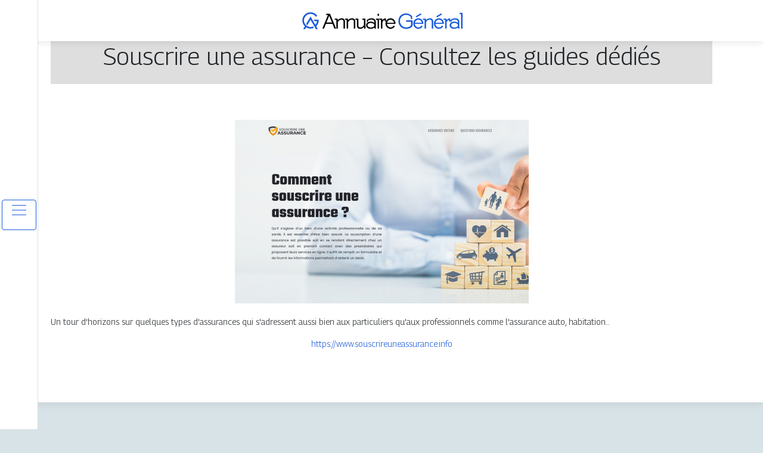

--- FILE ---
content_type: text/html; charset=UTF-8
request_url: https://www.annuaire-general.com/souscrire-une-assurance-consultez-les-guides-dedies/
body_size: 4693
content:
<!DOCTYPE html>
<html>
<head lang="fr-FR">
<meta charset="UTF-8">
<meta name="viewport" content="width=device-width">
<link rel="shortcut icon" href="https://www.annuaire-general.com/wp-content/uploads/2022/01/favicon-annuaire-general.png" /><meta name='robots' content='max-image-preview:large' />
	<style>img:is([sizes="auto" i], [sizes^="auto," i]) { contain-intrinsic-size: 3000px 1500px }</style>
	<link rel='dns-prefetch' href='//stackpath.bootstrapcdn.com' />
<title></title><meta name="description" content=""><link rel='stylesheet' id='wp-block-library-css' href='https://www.annuaire-general.com/wp-includes/css/dist/block-library/style.min.css?ver=fe6163aa3d864a340cded951b3d122ae' type='text/css' media='all' />
<style id='classic-theme-styles-inline-css' type='text/css'>
/*! This file is auto-generated */
.wp-block-button__link{color:#fff;background-color:#32373c;border-radius:9999px;box-shadow:none;text-decoration:none;padding:calc(.667em + 2px) calc(1.333em + 2px);font-size:1.125em}.wp-block-file__button{background:#32373c;color:#fff;text-decoration:none}
</style>
<style id='global-styles-inline-css' type='text/css'>
:root{--wp--preset--aspect-ratio--square: 1;--wp--preset--aspect-ratio--4-3: 4/3;--wp--preset--aspect-ratio--3-4: 3/4;--wp--preset--aspect-ratio--3-2: 3/2;--wp--preset--aspect-ratio--2-3: 2/3;--wp--preset--aspect-ratio--16-9: 16/9;--wp--preset--aspect-ratio--9-16: 9/16;--wp--preset--color--black: #000000;--wp--preset--color--cyan-bluish-gray: #abb8c3;--wp--preset--color--white: #ffffff;--wp--preset--color--pale-pink: #f78da7;--wp--preset--color--vivid-red: #cf2e2e;--wp--preset--color--luminous-vivid-orange: #ff6900;--wp--preset--color--luminous-vivid-amber: #fcb900;--wp--preset--color--light-green-cyan: #7bdcb5;--wp--preset--color--vivid-green-cyan: #00d084;--wp--preset--color--pale-cyan-blue: #8ed1fc;--wp--preset--color--vivid-cyan-blue: #0693e3;--wp--preset--color--vivid-purple: #9b51e0;--wp--preset--gradient--vivid-cyan-blue-to-vivid-purple: linear-gradient(135deg,rgba(6,147,227,1) 0%,rgb(155,81,224) 100%);--wp--preset--gradient--light-green-cyan-to-vivid-green-cyan: linear-gradient(135deg,rgb(122,220,180) 0%,rgb(0,208,130) 100%);--wp--preset--gradient--luminous-vivid-amber-to-luminous-vivid-orange: linear-gradient(135deg,rgba(252,185,0,1) 0%,rgba(255,105,0,1) 100%);--wp--preset--gradient--luminous-vivid-orange-to-vivid-red: linear-gradient(135deg,rgba(255,105,0,1) 0%,rgb(207,46,46) 100%);--wp--preset--gradient--very-light-gray-to-cyan-bluish-gray: linear-gradient(135deg,rgb(238,238,238) 0%,rgb(169,184,195) 100%);--wp--preset--gradient--cool-to-warm-spectrum: linear-gradient(135deg,rgb(74,234,220) 0%,rgb(151,120,209) 20%,rgb(207,42,186) 40%,rgb(238,44,130) 60%,rgb(251,105,98) 80%,rgb(254,248,76) 100%);--wp--preset--gradient--blush-light-purple: linear-gradient(135deg,rgb(255,206,236) 0%,rgb(152,150,240) 100%);--wp--preset--gradient--blush-bordeaux: linear-gradient(135deg,rgb(254,205,165) 0%,rgb(254,45,45) 50%,rgb(107,0,62) 100%);--wp--preset--gradient--luminous-dusk: linear-gradient(135deg,rgb(255,203,112) 0%,rgb(199,81,192) 50%,rgb(65,88,208) 100%);--wp--preset--gradient--pale-ocean: linear-gradient(135deg,rgb(255,245,203) 0%,rgb(182,227,212) 50%,rgb(51,167,181) 100%);--wp--preset--gradient--electric-grass: linear-gradient(135deg,rgb(202,248,128) 0%,rgb(113,206,126) 100%);--wp--preset--gradient--midnight: linear-gradient(135deg,rgb(2,3,129) 0%,rgb(40,116,252) 100%);--wp--preset--font-size--small: 13px;--wp--preset--font-size--medium: 20px;--wp--preset--font-size--large: 36px;--wp--preset--font-size--x-large: 42px;--wp--preset--spacing--20: 0.44rem;--wp--preset--spacing--30: 0.67rem;--wp--preset--spacing--40: 1rem;--wp--preset--spacing--50: 1.5rem;--wp--preset--spacing--60: 2.25rem;--wp--preset--spacing--70: 3.38rem;--wp--preset--spacing--80: 5.06rem;--wp--preset--shadow--natural: 6px 6px 9px rgba(0, 0, 0, 0.2);--wp--preset--shadow--deep: 12px 12px 50px rgba(0, 0, 0, 0.4);--wp--preset--shadow--sharp: 6px 6px 0px rgba(0, 0, 0, 0.2);--wp--preset--shadow--outlined: 6px 6px 0px -3px rgba(255, 255, 255, 1), 6px 6px rgba(0, 0, 0, 1);--wp--preset--shadow--crisp: 6px 6px 0px rgba(0, 0, 0, 1);}:where(.is-layout-flex){gap: 0.5em;}:where(.is-layout-grid){gap: 0.5em;}body .is-layout-flex{display: flex;}.is-layout-flex{flex-wrap: wrap;align-items: center;}.is-layout-flex > :is(*, div){margin: 0;}body .is-layout-grid{display: grid;}.is-layout-grid > :is(*, div){margin: 0;}:where(.wp-block-columns.is-layout-flex){gap: 2em;}:where(.wp-block-columns.is-layout-grid){gap: 2em;}:where(.wp-block-post-template.is-layout-flex){gap: 1.25em;}:where(.wp-block-post-template.is-layout-grid){gap: 1.25em;}.has-black-color{color: var(--wp--preset--color--black) !important;}.has-cyan-bluish-gray-color{color: var(--wp--preset--color--cyan-bluish-gray) !important;}.has-white-color{color: var(--wp--preset--color--white) !important;}.has-pale-pink-color{color: var(--wp--preset--color--pale-pink) !important;}.has-vivid-red-color{color: var(--wp--preset--color--vivid-red) !important;}.has-luminous-vivid-orange-color{color: var(--wp--preset--color--luminous-vivid-orange) !important;}.has-luminous-vivid-amber-color{color: var(--wp--preset--color--luminous-vivid-amber) !important;}.has-light-green-cyan-color{color: var(--wp--preset--color--light-green-cyan) !important;}.has-vivid-green-cyan-color{color: var(--wp--preset--color--vivid-green-cyan) !important;}.has-pale-cyan-blue-color{color: var(--wp--preset--color--pale-cyan-blue) !important;}.has-vivid-cyan-blue-color{color: var(--wp--preset--color--vivid-cyan-blue) !important;}.has-vivid-purple-color{color: var(--wp--preset--color--vivid-purple) !important;}.has-black-background-color{background-color: var(--wp--preset--color--black) !important;}.has-cyan-bluish-gray-background-color{background-color: var(--wp--preset--color--cyan-bluish-gray) !important;}.has-white-background-color{background-color: var(--wp--preset--color--white) !important;}.has-pale-pink-background-color{background-color: var(--wp--preset--color--pale-pink) !important;}.has-vivid-red-background-color{background-color: var(--wp--preset--color--vivid-red) !important;}.has-luminous-vivid-orange-background-color{background-color: var(--wp--preset--color--luminous-vivid-orange) !important;}.has-luminous-vivid-amber-background-color{background-color: var(--wp--preset--color--luminous-vivid-amber) !important;}.has-light-green-cyan-background-color{background-color: var(--wp--preset--color--light-green-cyan) !important;}.has-vivid-green-cyan-background-color{background-color: var(--wp--preset--color--vivid-green-cyan) !important;}.has-pale-cyan-blue-background-color{background-color: var(--wp--preset--color--pale-cyan-blue) !important;}.has-vivid-cyan-blue-background-color{background-color: var(--wp--preset--color--vivid-cyan-blue) !important;}.has-vivid-purple-background-color{background-color: var(--wp--preset--color--vivid-purple) !important;}.has-black-border-color{border-color: var(--wp--preset--color--black) !important;}.has-cyan-bluish-gray-border-color{border-color: var(--wp--preset--color--cyan-bluish-gray) !important;}.has-white-border-color{border-color: var(--wp--preset--color--white) !important;}.has-pale-pink-border-color{border-color: var(--wp--preset--color--pale-pink) !important;}.has-vivid-red-border-color{border-color: var(--wp--preset--color--vivid-red) !important;}.has-luminous-vivid-orange-border-color{border-color: var(--wp--preset--color--luminous-vivid-orange) !important;}.has-luminous-vivid-amber-border-color{border-color: var(--wp--preset--color--luminous-vivid-amber) !important;}.has-light-green-cyan-border-color{border-color: var(--wp--preset--color--light-green-cyan) !important;}.has-vivid-green-cyan-border-color{border-color: var(--wp--preset--color--vivid-green-cyan) !important;}.has-pale-cyan-blue-border-color{border-color: var(--wp--preset--color--pale-cyan-blue) !important;}.has-vivid-cyan-blue-border-color{border-color: var(--wp--preset--color--vivid-cyan-blue) !important;}.has-vivid-purple-border-color{border-color: var(--wp--preset--color--vivid-purple) !important;}.has-vivid-cyan-blue-to-vivid-purple-gradient-background{background: var(--wp--preset--gradient--vivid-cyan-blue-to-vivid-purple) !important;}.has-light-green-cyan-to-vivid-green-cyan-gradient-background{background: var(--wp--preset--gradient--light-green-cyan-to-vivid-green-cyan) !important;}.has-luminous-vivid-amber-to-luminous-vivid-orange-gradient-background{background: var(--wp--preset--gradient--luminous-vivid-amber-to-luminous-vivid-orange) !important;}.has-luminous-vivid-orange-to-vivid-red-gradient-background{background: var(--wp--preset--gradient--luminous-vivid-orange-to-vivid-red) !important;}.has-very-light-gray-to-cyan-bluish-gray-gradient-background{background: var(--wp--preset--gradient--very-light-gray-to-cyan-bluish-gray) !important;}.has-cool-to-warm-spectrum-gradient-background{background: var(--wp--preset--gradient--cool-to-warm-spectrum) !important;}.has-blush-light-purple-gradient-background{background: var(--wp--preset--gradient--blush-light-purple) !important;}.has-blush-bordeaux-gradient-background{background: var(--wp--preset--gradient--blush-bordeaux) !important;}.has-luminous-dusk-gradient-background{background: var(--wp--preset--gradient--luminous-dusk) !important;}.has-pale-ocean-gradient-background{background: var(--wp--preset--gradient--pale-ocean) !important;}.has-electric-grass-gradient-background{background: var(--wp--preset--gradient--electric-grass) !important;}.has-midnight-gradient-background{background: var(--wp--preset--gradient--midnight) !important;}.has-small-font-size{font-size: var(--wp--preset--font-size--small) !important;}.has-medium-font-size{font-size: var(--wp--preset--font-size--medium) !important;}.has-large-font-size{font-size: var(--wp--preset--font-size--large) !important;}.has-x-large-font-size{font-size: var(--wp--preset--font-size--x-large) !important;}
:where(.wp-block-post-template.is-layout-flex){gap: 1.25em;}:where(.wp-block-post-template.is-layout-grid){gap: 1.25em;}
:where(.wp-block-columns.is-layout-flex){gap: 2em;}:where(.wp-block-columns.is-layout-grid){gap: 2em;}
:root :where(.wp-block-pullquote){font-size: 1.5em;line-height: 1.6;}
</style>
<link rel='stylesheet' id='default-css' href='https://www.annuaire-general.com/wp-content/themes/generic-site/style.css?ver=fe6163aa3d864a340cded951b3d122ae' type='text/css' media='all' />
<link rel='stylesheet' id='bootstrap4-css' href='https://www.annuaire-general.com/wp-content/themes/generic-site/css/bootstrap4/bootstrap.min.css?ver=fe6163aa3d864a340cded951b3d122ae' type='text/css' media='all' />
<link rel='stylesheet' id='font-awesome-css' href='https://stackpath.bootstrapcdn.com/font-awesome/4.7.0/css/font-awesome.min.css?ver=fe6163aa3d864a340cded951b3d122ae' type='text/css' media='all' />
<link rel='stylesheet' id='aos-css' href='https://www.annuaire-general.com/wp-content/themes/generic-site/css/aos.css?ver=fe6163aa3d864a340cded951b3d122ae' type='text/css' media='all' />
<link rel='stylesheet' id='global-css' href='https://www.annuaire-general.com/wp-content/themes/generic-site/css/global.css?ver=fe6163aa3d864a340cded951b3d122ae' type='text/css' media='all' />
<link rel='stylesheet' id='style-css' href='https://www.annuaire-general.com/wp-content/themes/generic-site/css/template.css?ver=fe6163aa3d864a340cded951b3d122ae' type='text/css' media='all' />
<script type="text/javascript" src="https://www.annuaire-general.com/wp-content/themes/generic-site/js/jquery.min.js?ver=fe6163aa3d864a340cded951b3d122ae" id="jquery-js"></script>
<link rel="https://api.w.org/" href="https://www.annuaire-general.com/wp-json/" /><link rel="alternate" title="JSON" type="application/json" href="https://www.annuaire-general.com/wp-json/wp/v2/posts/962" /><link rel="EditURI" type="application/rsd+xml" title="RSD" href="https://www.annuaire-general.com/xmlrpc.php?rsd" />
<link rel="canonical" href="https://www.annuaire-general.com/souscrire-une-assurance-consultez-les-guides-dedies/" />
<link rel='shortlink' href='https://www.annuaire-general.com/?p=962' />
<link rel="alternate" title="oEmbed (JSON)" type="application/json+oembed" href="https://www.annuaire-general.com/wp-json/oembed/1.0/embed?url=https%3A%2F%2Fwww.annuaire-general.com%2Fsouscrire-une-assurance-consultez-les-guides-dedies%2F" />
<link rel="alternate" title="oEmbed (XML)" type="text/xml+oembed" href="https://www.annuaire-general.com/wp-json/oembed/1.0/embed?url=https%3A%2F%2Fwww.annuaire-general.com%2Fsouscrire-une-assurance-consultez-les-guides-dedies%2F&#038;format=xml" />
<meta name="google-site-verification" content="prPx3BB_aLFHxR8xkZ7wQsoqvqVHv-ECC6SFyvAigIE" />
<link rel="preconnect" href="https://fonts.googleapis.com">
<link rel="preconnect" href="https://fonts.gstatic.com" crossorigin>
<link href="https://fonts.googleapis.com/css2?family=Georama:wght@300&display=swap" rel="stylesheet"><style type="text/css">
	
.default_color_background,.menu-bars{background-color : #185ADB }
.default_color_text,a,h1 span,h2 span,h3 span,h4 span,h5 span,h6 span{color :#185ADB }
.default_color_border{border-color : #185ADB }
.navigation li a,.navigation li.disabled,.navigation li.active a{background-color: #185ADB;}
.fa-bars,.overlay-nav .close{color: #185ADB;}
nav li a:after{background-color: #185ADB;}
a{color : #185ADB }
a:hover{color : #FFC947 }
.main-menu,.bottom-menu{background-color:#fff;}
.main-menu.scrolling-down{-webkit-box-shadow: 0 2px 13px 0 rgba(0, 0, 0, .1);-moz-box-shadow: 0 2px 13px 0 rgba(0, 0, 0, .1);box-shadow: 0 2px 13px 0 rgba(0, 0, 0, .1);}	
nav li a{color:#fff!important;}
nav li:hover > a,.current-menu-item > a{color:#FFC947!important;}
.scrolling-down .logo-main{display: none;}
.scrolling-down .logo-sticky{display:inline-block;}
body{font-family: 'Georama', sans-serif;}
.main{padding-top:15px;background:#fff;margin-top:40px;box-shadow:0 2px 13px 0 rgb(0 0 0 / 10%)}
.home h2{font-size:18px;text-transform:uppercase;}
.home .main img{max-width: 100%;height: auto;}
.navbar{border-top: 1px dotted #666;border-bottom: 1px dotted #666;margin-top: 25px;background:#185ADB}
.last-post{background:#f5f5f5;padding:10px}
footer{background-image:url()}
.copyright{background:#185ADB;padding:20px;color:#fff}
.last-bloc{background-image:url(/wp-content/uploads/2022/01/bg.webp);padding:15px;color:#fff}
.subheader{padding:15px;text-align:center;background:#dedede}
.default_color_background{padding:8px;color:#fff}
.v-align{display: flex;align-items: center;justify-content: right;}</style></head>
<body class="wp-singular post-template-default single single-post postid-962 single-format-standard wp-theme-generic-site  open-left" style="background-color:#D8E3E7">
<div id="mask-menu"></div>	
<div id="before-menu"></div>
	
<nav class="click-menu creative-menu crv-left main-menu">
<div class="container">
<div class="text-center">	
<a id="logo" href="https://www.annuaire-general.com">
<img class="logo-main" src="https://www.annuaire-general.com/wp-content/uploads/2022/01/logo-annuaire-general-1.png" alt="logo">
<img class="logo-sticky" src="https://www.annuaire-general.com/wp-content/uploads/2022/01/logo-annuaire-general-1.png" alt="logo"></a>
</div>
<div class="open_left">
<button class="navbar-toggler default_color_border" type="button">
<ul class="menu_btn">	
<li class="menu-bars"></li>
<li class="menu-bars"></li>
<li class="menu-bars"></li>
</ul>
</button>
<div class="close-menu"><i class="fa fa-times-thin fa-2x" aria-hidden="true"></i></div>
</div>
<div class="menu-left overlay-menu">	
<ul id="main-menu" class="navbar-nav"><li id="menu-item-986" class="menu-item menu-item-type-taxonomy menu-item-object-category current-post-ancestor current-menu-parent current-post-parent"><a href="https://www.annuaire-general.com/assurances/">Assurances</a></li>
<li id="menu-item-987" class="menu-item menu-item-type-taxonomy menu-item-object-category"><a href="https://www.annuaire-general.com/business/">Business</a></li>
<li id="menu-item-988" class="menu-item menu-item-type-taxonomy menu-item-object-category"><a href="https://www.annuaire-general.com/cuisine/">Cuisine</a></li>
<li id="menu-item-989" class="menu-item menu-item-type-taxonomy menu-item-object-category"><a href="https://www.annuaire-general.com/culture/">Culture</a></li>
<li id="menu-item-990" class="menu-item menu-item-type-taxonomy menu-item-object-category"><a href="https://www.annuaire-general.com/emploi-formation/">Emploi &amp; formation</a></li>
<li id="menu-item-991" class="menu-item menu-item-type-taxonomy menu-item-object-category"><a href="https://www.annuaire-general.com/finances/">Finances</a></li>
<li id="menu-item-992" class="menu-item menu-item-type-taxonomy menu-item-object-category"><a href="https://www.annuaire-general.com/immobilier/">Immobilier</a></li>
<li id="menu-item-994" class="menu-item menu-item-type-taxonomy menu-item-object-category"><a href="https://www.annuaire-general.com/juridique/">Juridique</a></li>
<li id="menu-item-995" class="menu-item menu-item-type-taxonomy menu-item-object-category"><a href="https://www.annuaire-general.com/logistique-mobilite/">Logistique &amp; mobilité</a></li>
<li id="menu-item-996" class="menu-item menu-item-type-taxonomy menu-item-object-category"><a href="https://www.annuaire-general.com/loisirs-sports/">Loisirs &amp; sports</a></li>
<li id="menu-item-997" class="menu-item menu-item-type-taxonomy menu-item-object-category"><a href="https://www.annuaire-general.com/maison-deco/">Maison &amp; déco</a></li>
<li id="menu-item-998" class="menu-item menu-item-type-taxonomy menu-item-object-category"><a href="https://www.annuaire-general.com/nature-ecologie/">Nature &amp; écologie</a></li>
<li id="menu-item-999" class="menu-item menu-item-type-taxonomy menu-item-object-category"><a href="https://www.annuaire-general.com/sante-bien-etre/">Santé &amp; bien-être</a></li>
<li id="menu-item-1000" class="menu-item menu-item-type-taxonomy menu-item-object-category"><a href="https://www.annuaire-general.com/shopping-beaute/">Shopping &amp; beauté</a></li>
<li id="menu-item-1001" class="menu-item menu-item-type-taxonomy menu-item-object-category"><a href="https://www.annuaire-general.com/societe/">Société</a></li>
<li id="menu-item-1002" class="menu-item menu-item-type-taxonomy menu-item-object-category"><a href="https://www.annuaire-general.com/technologies/">Technologies</a></li>
<li id="menu-item-1003" class="menu-item menu-item-type-taxonomy menu-item-object-category"><a href="https://www.annuaire-general.com/voyages/">Voyages</a></li>
<li id="menu-item-993" class="menu-item menu-item-type-taxonomy menu-item-object-category"><a href="https://www.annuaire-general.com/infos/">Infos</a></li>
</ul></div>
</div>
</nav>
<div class="main">
<div class="container">  


<div class="subheader" style="background-position:top;">
<div id="mask" style=""></div> 
<div class="container-fluid"><h1 class="title">Souscrire une assurance &#8211; Consultez les guides dédiés</h1></div>
</div>



<div class="container-fluid">
<div class="row">
<div class="post-data col-md-12 col-lg-12 col-xs-12">
<div class="row">
<div class="col-md-12 col-xs-12">

<div class="post-thumb text-center">
<img width="493" height="308" src="https://www.annuaire-general.com/wp-content/uploads/2022/07/www.souscrireuneassurance.info_.png" class="attachment-post-xlarge size-post-xlarge wp-post-image" alt="https://www.souscrireuneassurance.info" decoding="async" fetchpriority="high" srcset="https://www.annuaire-general.com/wp-content/uploads/2022/07/www.souscrireuneassurance.info_.png 493w, https://www.annuaire-general.com/wp-content/uploads/2022/07/www.souscrireuneassurance.info_-300x187.png 300w" sizes="(max-width: 493px) 100vw, 493px" /></div>

</div>

<div class="col-md-12 col-xs-12">

<div class="blog-post-content mb-5">
<div style="text-align:justify"><p>Un tour d'horizons sur quelques types d'assurances qui s'adressent aussi bien aux particuliers qu'aux professionnels comme l'assurance auto, habitation...</p></div><div class='text-center'><a href="https://www.souscrireuneassurance.info">https://www.souscrireuneassurance.info</a></div>
  
</div>

</div>
</div>


</div><!---post-data--->
<!----sidebar--->
</div>
</div>
</div>




</div>
</div>
</div>
<footer style="">
<div class="copyright-bloc text-center"><div class="container"><div class='copyright'>annuaire-general.com votre meilleur allié pour trouver une info fiable</div></div></div></footer>
</div>

<script type="speculationrules">
{"prefetch":[{"source":"document","where":{"and":[{"href_matches":"\/*"},{"not":{"href_matches":["\/wp-*.php","\/wp-admin\/*","\/wp-content\/uploads\/*","\/wp-content\/*","\/wp-content\/plugins\/*","\/wp-content\/themes\/generic-site\/*","\/*\\?(.+)"]}},{"not":{"selector_matches":"a[rel~=\"nofollow\"]"}},{"not":{"selector_matches":".no-prefetch, .no-prefetch a"}}]},"eagerness":"conservative"}]}
</script>
<script type="text/javascript" src="https://www.annuaire-general.com/wp-content/themes/generic-site/js/bootstrap.min.js" id="bootstrap4-js"></script>
<script type="text/javascript" src="https://www.annuaire-general.com/wp-content/themes/generic-site/js/aos.js" id="aos-js"></script>
<script type="text/javascript" src="https://www.annuaire-general.com/wp-content/themes/generic-site/js/rellax.min.js" id="rellax-js"></script>
<script type="text/javascript" src="https://www.annuaire-general.com/wp-content/themes/generic-site/js/default_script.js" id="default_script-js"></script>

<script type="text/javascript">
jQuery('.remove-margin-bottom').parent(".so-panel").css("margin-bottom","0px");
</script>
<script type="text/javascript">
var nav = jQuery('.main-menu:not(.creative-menu-open)');
var menu_height = jQuery(".main-menu").height();	
jQuery(window).scroll(function () {	
if (jQuery(this).scrollTop() > 125) {	
nav.addClass("fixed-menu");
jQuery(".main-menu").addClass("scrolling-down");
jQuery("#before-menu").css("height",menu_height);
setTimeout(function(){ jQuery('.fixed-menu').css("top", "0"); },600)
} else {
jQuery(".main-menu").removeClass("scrolling-down");
nav.removeClass("fixed-menu");
jQuery("#before-menu").css("height","0px");
jQuery('.fixed-menu').css("top", "-200px");
nav.attr('style', '');
}
});
</script>
<script type="text/javascript">
AOS.init({
  once: true,
});
</script>

	

<script type="text/javascript">
$(document).ready(function() {
$( ".blog-post-content img" ).on( "click", function() {
var url_img = $(this).attr('src');
$('.img-fullscreen').html("<div><img src='"+url_img+"'></div>");
$('.img-fullscreen').fadeIn();
});
$('.img-fullscreen').on( "click", function() {
$(this).empty();
$('.img-fullscreen').hide();
});
});
</script>

<div class="img-fullscreen"></div>

</body>
</html>   

--- FILE ---
content_type: text/css
request_url: https://www.annuaire-general.com/wp-content/themes/generic-site/style.css?ver=fe6163aa3d864a340cded951b3d122ae
body_size: -9
content:
/*
Theme Name: generic-site
Theme URI: annuaire-v9 .
Description: HTML 5, CSS3, jQuery, Bootstrap4.
Version: 1.4.8
Author: annuaire-v9
Author URI: 
Details URI: 
*/